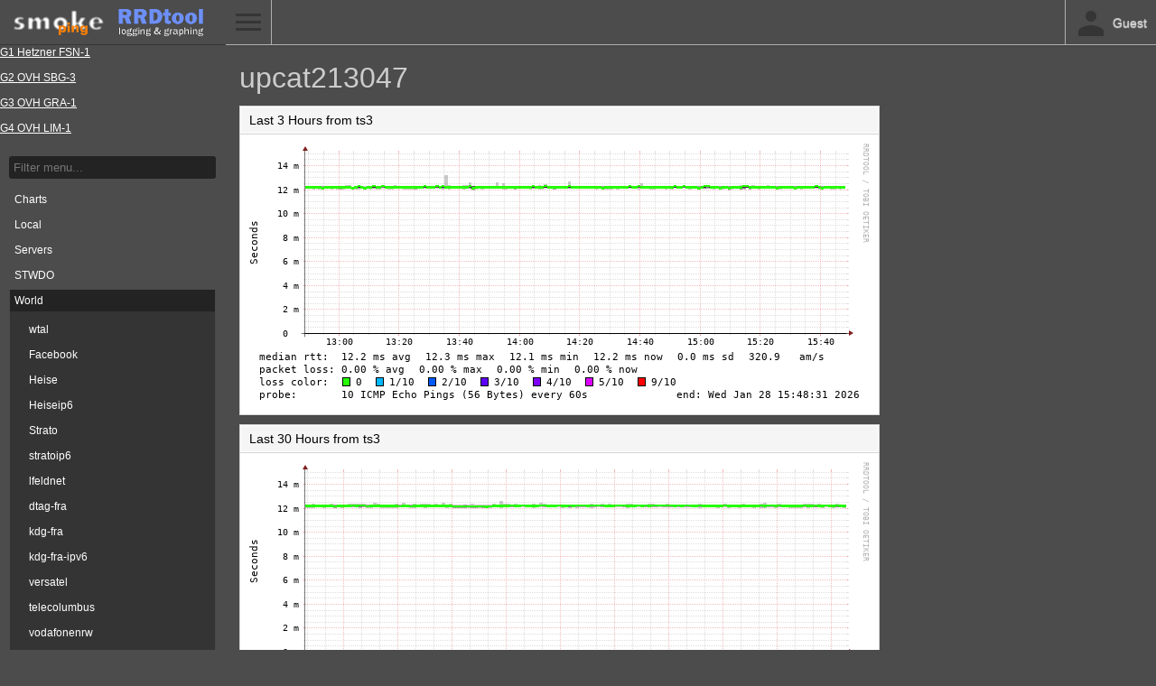

--- FILE ---
content_type: text/html; charset=utf-8
request_url: https://smokeping-g4.euer.tv/smokeping/?target=World.upcat213047
body_size: 1818
content:
<!DOCTYPE html>
<html>
<head>
    <meta name="viewport" content="width=device-width, initial-scale=1">
    <META http-equiv="Refresh" content="60">
    <title>SmokePing Latency Page for upcat213047</title>
    <link rel="stylesheet" type="text/css" href="css/smokeping-print.css" media="print">
    <link rel="stylesheet" type="text/css" href="css/smokeping-screen.css?v=20231017.1" media="screen">
</head>
<body id="body">

<div class="sidebar" id="sidebar">
    <div class="sidebar-header">
        <div class="logo">
            <A HREF="https://oss.oetiker.ch/smokeping/counter.cgi/2.007003"><img alt="Smokeping" src="../smokeping/images/smokeping.png"></a>
        </div>
        <div class="logo">
            <A HREF="https://oss.oetiker.ch/rrdtool/"><img alt="RRDtool" src="../smokeping/images/rrdtool.png"></a>
        </div>
    </div>
<style>
a {
   color: #ffffff !important;
}
</style>
    <div class="sidebar-menu">
                        <a href="https://smokeping-g1.euer.tv/smokeping/">G1 Hetzner FSN-1</a>
<br>
<br>
                        <a href="https://smokeping-g2.euer.tv/smokeping/">G2 OVH SBG-3</a>
<br>
<br>
                        <a href="https://smokeping-g3.euer.tv/smokeping/">G3 OVH GRA-1</a>
<br>
<br>
                        <a href="https://smokeping-g4.euer.tv/smokeping/">G4 OVH LIM-1</a>
<br>
<br>

        <form method="get" action="https://smokeping-g4.euer.tv/smokeping" enctype="multipart/form-data" name="hswitch"><div class="filter"><label for="filter" class="filter-label">Filter:</label><div class="filter-text"><input type="text" name="filter"  size="15" id="filter" onchange="hswitch.submit()" placeholder="Filter menu..." /></div></div></form><ul class="menu">
<li class="menuitem"><a class="menulink" href="?target=_charts">Charts</a>
</li><li class="menuitem"><a class="menulink" href="?target=Local">Local</a>
</li><li class="menuitem"><a class="menulink" href="?target=Servers">Servers</a>
</li><li class="menuitem"><a class="menulink" href="?target=STWDO">STWDO</a>
</li><li class="menuopen"><a class="menulink" href="?target=World">World</a>
<ul class="menu">
<li class="menuitem"><a class="menulink" href="?target=World.wtal">wtal</a>
</li><li class="menuitem"><a class="menulink" href="?target=World.Facebook">Facebook</a>
</li><li class="menuitem"><a class="menulink" href="?target=World.Heise">Heise</a>
</li><li class="menuitem"><a class="menulink" href="?target=World.Heiseip6">Heiseip6</a>
</li><li class="menuitem"><a class="menulink" href="?target=World.Strato">Strato</a>
</li><li class="menuitem"><a class="menulink" href="?target=World.StratoV6">stratoip6</a>
</li><li class="menuitem"><a class="menulink" href="?target=World.lfeldnet">lfeldnet</a>
</li><li class="menuitem"><a class="menulink" href="?target=World.DTAG-FRA">dtag-fra</a>
</li><li class="menuitem"><a class="menulink" href="?target=World.KDG-FRA">kdg-fra</a>
</li><li class="menuitem"><a class="menulink" href="?target=World.KDG-FRA-V6">kdg-fra-ipv6</a>
</li><li class="menuitem"><a class="menulink" href="?target=World.Versatel">versatel</a>
</li><li class="menuitem"><a class="menulink" href="?target=World.Telecolumbus">telecolumbus</a>
</li><li class="menuitem"><a class="menulink" href="?target=World.vodafone-nrw">vodafonenrw</a>
</li><li class="menuitem"><a class="menulink" href="?target=World.unitynrw-west">unitynrw-west</a>
</li><li class="menuitem"><a class="menulink" href="?target=World.upcaustria">UPC.Vienna</a>
</li><li class="menuactive"><a class="menulinkactive" href="?target=World.upcat213047">UPC.at213047</a>
</li><li class="menuitem"><a class="menulink" href="?target=World.upcswiss">UPC.Schweiz</a>
</li><li class="menuitem"><a class="menulink" href="?target=World.telekom-my">MY.Telekom</a>
</li><li class="menuitem"><a class="menulink" href="?target=World.gtt-net">gtt.net</a>
</li><li class="menuitem"><a class="menulink" href="?target=World.Kazakhtelecom">KZ.Telekom</a>
</li><li class="menuitem"><a class="menulink" href="?target=World.turktelekom">TR.Telekom</a>
</li><li class="menuitem"><a class="menulink" href="?target=World.jastelth">TH.jastel</a>
</li><li class="menuitem"><a class="menulink" href="?target=World.asianetth">TH.asianet</a>
</li><li class="menuitem"><a class="menulink" href="?target=World.TELMEXCHILE">CL.telmex</a>
</li><li class="menuitem"><a class="menulink" href="?target=World.TELAR">AR.telefonica</a>
</li><li class="menuitem"><a class="menulink" href="?target=World.fibertelar">AR.fibertel</a>
</li><li class="menuitem"><a class="menulink" href="?target=World.iqnetworks">IQ.networks</a>
</li></ul>
</li><li class="menuitem"><a class="menulink" href="?target=OVH">OVH</a>
</li><li class="menuitem"><a class="menulink" href="?target=WH">WH</a>
</li></ul>

    </div>
</div>

<div class="navbar">
    <div class="navbar-menu"><a id="menu-button" href="#">Toggle Menu</a></div>
    <div class="navbar-user"><div class="icon-person"></div>Guest</div>
</div>

<div class="main">
    <h1>upcat213047</h1>
    <h2></h2>

    <div class="overview">
        
    </div>

    <div class="details">
        <div class="panel"><div class="panel-heading"><h2>Last 3 Hours from ts3</h2></div><div class="panel-body"><a href="?displaymode=n;start=2026-01-28%2012:48;end=now;target=World.upcat213047"><IMG ALT="" SRC="../smokeping/images/World/upcat213047_last_10800.png"></a></div></div>
<div class="panel"><div class="panel-heading"><h2>Last 30 Hours from ts3</h2></div><div class="panel-body"><a href="?displaymode=n;start=2026-01-27%2009:48;end=now;target=World.upcat213047"><IMG ALT="" SRC="../smokeping/images/World/upcat213047_last_108000.png"></a></div></div>
<div class="panel"><div class="panel-heading"><h2>Last 10 Days from ts3</h2></div><div class="panel-body"><a href="?displaymode=n;start=2026-01-18%2015:48;end=now;target=World.upcat213047"><IMG ALT="" SRC="../smokeping/images/World/upcat213047_last_864000.png"></a></div></div>
<div class="panel"><div class="panel-heading"><h2>Last 360 Days from ts3</h2></div><div class="panel-body"><a href="?displaymode=n;start=2025-02-02%2015:48;end=now;target=World.upcat213047"><IMG ALT="" SRC="../smokeping/images/World/upcat213047_last_31104000.png"></a></div></div>

    </div>
</div>
<hr>
<div class="footer">
    <p class="footer-right"><small>Running on <A HREF="https://oss.oetiker.ch/smokeping/counter.cgi/2.007003">SmokePing-2.7.3</A> by <A HREF="https://tobi.oetiker.ch/">Tobi&nbsp;Oetiker</A> and Niko&nbsp;Tyni</small></p>
    <p><small>Maintained by <a href="mailto:some@address.nowhere">Peter Random</a></small></p>
</div>

<script src="js/prototype/prototype.js" type="text/javascript"></script>
<script src="js/scriptaculous/scriptaculous.js?load=builder,effects,dragdrop" type="text/javascript"></script>
<script src="js/cropper/cropper.js" type="text/javascript"></script>
<script src="js/smokeping.js" type="text/javascript"></script>

</body>
</html>


--- FILE ---
content_type: text/css
request_url: https://smokeping-g4.euer.tv/smokeping/css/smokeping-screen.css?v=20231017.1
body_size: 4634
content:
body {
	background: #4c4c4c;
	font-family: "Helvetica Neue",Helvetica,Arial,sans-serif;
	font-size: 12px;
	color: #ccc;
	margin: 0;
	display: inline-block;
    width: 100%;
}

h1 {
	font-size: 32px;
	line-height:32px;
	font-weight: 400;
	margin: 10px 5px;
}
h2 {
	font-size: 16px;
	line-height:16px;
	font-weight: 400;
	margin: 5px;
}
small {
	font-size: 10px;
}
hr {
	display: none;
}
img {
	border: 0;
}

.sidebar {
	background: #4c4c4c;
	position: fixed;
	top: 0;
	left: 0;
	width: 250px;
	height: 100%;
	color: #ccc;
}

.sidebar-header {
	border-bottom: 1px solid #373737;
	height: 50px;
	position: relative;
	padding: 10px;
	box-sizing: border-box;
}
.sidebar-header .logo {
	margin: 0;
	display: inline-block;
	padding: 0 5px;
}

.sidebar-menu {
	overflow-x: hidden;
	overflow-y: auto;
	position: absolute;
	top: 51px;
	bottom: 0px;
	width: 249px;
}

.sidebar .filter-label,
.sidebar .hierarchy-label {
	display: none;
}
.sidebar .filter-text,
.sidebar .hierarchy-popup {
	margin: 10px;
}
.sidebar .hierarchy-popup select {
	width: 100%;
}
.sidebar .filter-text input {
	width: 100%;
	box-sizing: border-box;
	border: 0;
	padding: 5px;
	border-radius: 3px;
	background-color: #232323;
	color: #ccc;
}

.sidebar ul.menu {
	margin: 0;
	padding: 0;
	list-style: none;
	display: block;
	padding-bottom: 10px;
}

.sidebar ul.menu li {
	margin: 2px 10px;
	border: 1px solid transparent;
	position: relative;
}
.sidebar ul.menu li.menuopen,
.sidebar ul.menu li:hover,
.sidebar ul.menu li.menuactive {
	border: 1px solid #4a4a4a;
	background: #232323;
	color: #fff;
}
.sidebar ul.menu li a {
	color: #ccc;
	line-height: 2.0em;
	display: block;
	padding-left: 5px;
	text-decoration: none;
}
.sidebar ul.menu li a.menulinkactive {
	color: #67c2ef;
}
.sidebar ul.menu li ul {
	background: #343434;
	padding: 5px;
}


.navbar {
	height: 50px;
	border-bottom: 1px solid #afafaf;
	/* background: linear-gradient(#f8f8f8,#eee); */
	box-sizing: border-box;
	position: fixed;
	top: 0;
	right: 0;
	left: 250px;
	box-shadow: 0 3px 1px -1px rgba(0,0,0,0.05);
	text-shadow: 0 1px 1px rgba(255,255,255,0.9);
}

.navbar .navbar-menu {
	border-right: 1px solid #afafaf;
	height: 50px;
	display: inline-block;
}
.navbar .navbar-user {
	border-left: 1px solid #afafaf;
	height: 50px;
	display: inline-block;
	right: 0;
	position: absolute;
	padding: 0 10px;
	line-height: 50px;
	font-size: 14px;
	font-weight: 500;
}
.navbar .navbar-user .icon-person {
	background: no-repeat left url('[data-uri]');
	width: 32px;
	height: 32px;
	display: inline-block;
	vertical-align: middle;
	padding-right: 10px;
	opacity: 0.3;
}
a#menu-button {
	background: no-repeat center url([data-uri]);
	text-indent: 100%;
	white-space: nowrap;
	overflow: hidden;
	display: block;
	opacity: 0.3;
	height: 50px;
	width: 50px;
}
a#menu-button:hover {
	opacity: 0.5;
}

.main {
	padding-left: 250px;
	margin: 10px 10px;
	padding-top: 50px;
	display: inline-block;
}

.main .panel {
	border: 1px solid #d4d4d4;
	box-shadow: 0 2px 1px -1px rgba(0,0,0,0.1);
	background: #fff;
	margin: 5px;
	display: inline-block;
}

.main .panel-heading {
	background: #f5f5f5;
	border-bottom: 1px solid #d4d4d4;
	box-shadow: inset 0 0 1px 1px #fff;
		color: #000;
}

.main .panel-heading h2 {
	margin: 0;
	padding-left: 10px;
	line-height: 30px;
	font-size: 14px;
	font-weight: 500;
}

.main .panel-body {
	padding: 5px;
}

.footer {
	border-top: 1px solid #d4d4d4;
	padding-left: 250px;
}

.footer p {
	display: inline-block;
	margin: 5px 10px;
}

.footer p.footer-right {
	float: right;
}

.footer,
.footer a {
	color: #747474;
	text-decoration: none;
}
.footer a:hover {
	text-decoration: underline;
}

.sidebar-hidden .sidebar {
	left: -250px !important;
}

.sidebar-hidden .main,
.sidebar-hidden .footer {
	padding-left: 0 !important;
}
.sidebar-hidden .navbar {
	left: 0 !important;
}

@media (max-width: 900px) {
	.sidebar, .navbar {
		transition: left 0.4s ease;
	}
	.sidebar {
		left: -250px;
	}
	.navbar {
		left: 0;
	}
	.main, .footer {
		padding-left: 0;
	}
	.sidebar-visible .sidebar {
		left: 0px !important;
	}
	.sidebar-visible .navbar {
		left: 250px !important;
	}
}
